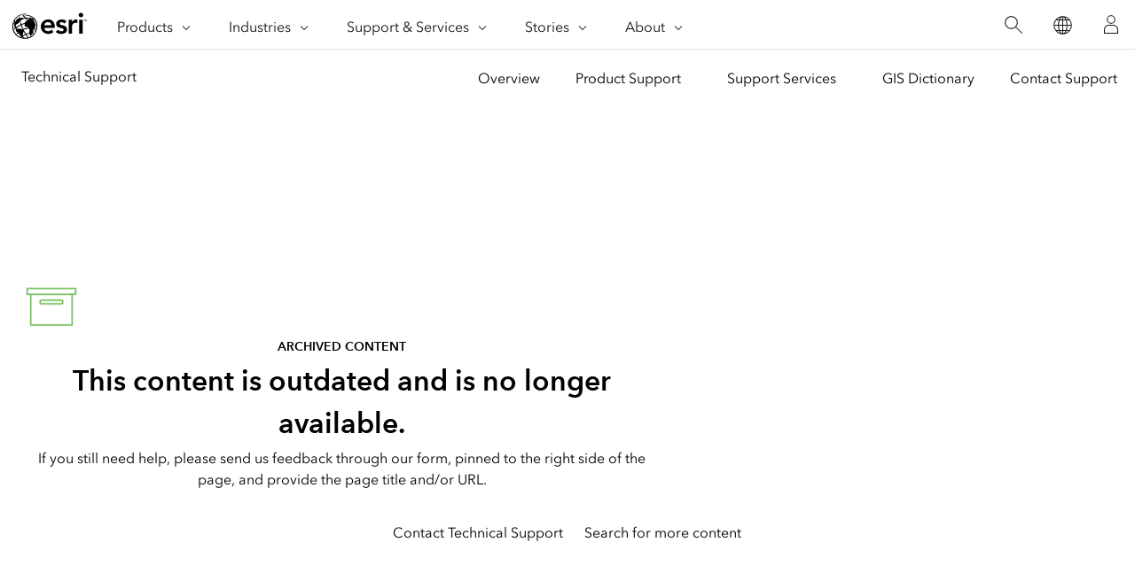

--- FILE ---
content_type: text/html;charset=utf-8
request_url: https://support.esri.com/en-us/archive
body_size: 4092
content:
<!DOCTYPE HTML>
<html lang="en-us" dir="ltr">

<head>
	<meta charset="UTF-8"/>
    <meta name="viewport" content="width=device-width, initial-scale=1"/>

	<title>Archived Content | Esri Support</title>

     
    
        <meta name="robots" content="noindex, follow"/>
     
	
    
	<meta name="template" content="esri-content-template"/>
	

	

	
<script defer="defer" type="text/javascript" src="/.rum/@adobe/helix-rum-js@%5E2/dist/rum-standalone.js"></script>
<link rel="canonical" href="https://support.esri.com/en-us/archive"/>


	



<link rel='preconnect' href='//webapps-cdn.esri.com' crossorigin/>
<link rel='preconnect' href='//js.arcgis.com' crossorigin/>
<link rel='preconnect' href='//assets.adobedtm.com'/>
<link rel='preconnect' href='//fast.fonts.net' crossorigin/>


<link rel="preload" as="style" href="https://fast.fonts.net/t/1.css?apiType=css&projectid=f9e335c8-e150-4885-976e-f4c392e562c4" crossorigin/>
<link rel="preload" as="style" href="https://webapps-cdn.esri.com/CDN/fonts/v1.4.2/fonts.css" crossorigin/>


<link rel='dns-prefetch' href='//pi.pardot.com' crossorigin/>
<link rel='dns-prefetch' href='//js-cdn.dynatrace.com' crossorigin/>
<link rel='dns-prefetch' href='//cdn.cookielaw.org' crossorigin/>
<link rel='dns-prefetch' href='//api.company-target.com' crossorigin/>
<link rel='dns-prefetch' href='//securetags.esri.com' crossorigin/>
<link rel='dns-prefetch' href='//environmentals.tt.omtrdc.net' crossorigin/>
<link rel='dns-prefetch' href='//geolocation.onetrust.com' crossorigin/>


<link rel="modulepreload" href="https://js.arcgis.com/calcite-components/1.8.0/calcite.esm.js" crossorigin/>
<link rel="stylesheet preload" as="style" href="https://js.arcgis.com/calcite-components/1.8.0/calcite.css" type="text/css" crossorigin/>
<link rel="stylesheet preload" as="style" href="https://webapps-cdn.esri.com/CDN/components/esri-ui/0.3.0/css/esri-ui.css" type="text/css"/>

<!-- Execute (runs the code) -->
<script type="module" src="https://js.arcgis.com/calcite-components/1.8.0/calcite.esm.js"></script>






<script type="text/javascript">
    window.gnav_jsonPath = "/content/experience-fragments/esri-sites/en-us/site-settings/global-navigation-config/2022-nav-config.25.json";
</script>
<script>
    window.gnav_mode = "";
    window.window.gnav_login = "";
    window.window.gnav_collapseMenus = ("" === "true");
</script>






<script src="https://geoip.esri.com/geoip.js"></script>







<style>
    :root {
        --secondarytheme-color: #62B346;

        --theme-color: #62B346;
        --theme-color10: #62B3461A;
        --theme-color50: #62B34680;
        --theme-color-secondary: #00a118;
        --theme-color-secondary10: #00a1181A;
        --theme-color-secondary50: #00a11880;

        --theme-color-dark: #62B346;
        --theme-color-dark10: #62B3461A;
        --theme-color-dark50: #62B34680;
        --theme-color-secondary-dark: #00a118;
        --theme-color-secondary-dark10: #00a1181A;
        --theme-color-secondary-dark50: #00a11880;
    }

    .calcite-mode-dark  {
        --theme-color: var(--theme-color-dark);
        --theme-color10: var(--theme-color-dark10);
        --theme-color50: var(--theme-color-dark50);
        --theme-color-secondary: var(--theme-color-secondary-dark);
        --theme-color-secondary10: var(--theme-color-secondary-dark10);
        --theme-color-secondary50: var(--theme-color-secondary-dark50);
    }

    .calcite-mode-light {
        --theme-color: #62B346;
        --theme-color10: #62B3461A;
        --theme-color50: #62B34680;
        --theme-color-secondary: #00a118;
        --theme-color-secondary10: #00a1181A;
        --theme-color-secondary50: #00a11880;
    }

    .theme-secondary {
        --theme-color: var(--theme-color-secondary);
        --theme-color10: var(--theme-color-secondary10);
        --theme-color50: var(--theme-color-secondary50);
    }

    .theme-secondary .calcite-mode-light {
        --theme-color: var(--theme-color-secondary);
        --theme-color10: var(--theme-color-secondary10);
        --theme-color50: var(--theme-color-secondary50);
    }
    .theme-secondary .calcite-mode-dark {
        --theme-color: var(--theme-color-secondary-dark);
        --theme-color10: var(--theme-color-secondary-dark10);
        --theme-color50: var(--theme-color-secondary-dark50);
    }
</style>







<link rel="apple-touch-icon-precomposed" sizes="180x180" href="https://support.esri.com/content/dam/esrisites/en-us/common/favicon/esri-favicon-light-180.png"/>
<link rel="icon" media="(prefers-color-scheme:dark)" type="image/png" sizes="32x32" href="https://support.esri.com/content/dam/esrisites/en-us/common/favicon/esri-favicon-dark-32.png"/>
<link rel="icon" media="(prefers-color-scheme:light)" type="image/png" sizes="32x32" href="https://support.esri.com/content/dam/esrisites/en-us/common/favicon/esri-favicon-light-32.png"/>
<link rel="icon" type="image/svg+xml" sizes="16x16 32x32 48x48 180x180" href="https://support.esri.com/content/dam/esrisites/en-us/common/favicon/esri-favicon.svg"/>



    <link rel="alternate" href="https://support.esri.com/en-us/archive" hreflang="en-us"/>

    <link rel="alternate" href="https://support.esri.com/de-de/archive" hreflang="de-de"/>

    <link rel="alternate" href="https://support.esri.com/es-es/archive" hreflang="es-es"/>

    <link rel="alternate" href="https://support.esri.com/fr-fr/archive" hreflang="fr-fr"/>

    <link rel="alternate" href="https://support.esri.com/ja-jp/archive" hreflang="ja-jp"/>

    <link rel="alternate" href="https://support.esri.com/pt-br/archive" hreflang="pt-br"/>

    <link rel="alternate" href="https://support.esri.com/zh-cn/archive" hreflang="zh-cn"/>

    <link rel="alternate" href="https://support.esri.com/en-us/archive" hreflang="x-default"/>





<meta name="twitter:card" content="summary_large_image"/>
<meta name="twitter:site"/>
<meta name="twitter:title" content="Archived Content | Esri Support"/>
<meta property="twitter:url" content="https://support.esri.com/en-us/archive"/>
<meta name="twitter:description"/>
<meta property="twitter:image" content="https://www.esri.com/content/dam/esrisites/en-us/media/social-media/social-sharing-image-default.jpg"/>


<meta property="fb:app_id"/>
<meta property="og:title" content="Archived Content | Esri Support"/>
<meta property="og:url" content="https://support.esri.com/en-us/archive"/>
<meta property="og:description"/>
<meta property="og:image" content="https://www.esri.com/content/dam/esrisites/en-us/media/social-media/social-sharing-image-default.jpg"/>
<meta property="og:type" content="website"/>

<meta name="last-modified" content="Tue, 17 Sep 2024 20:20:26 GMT"/>


<meta name="date-sort" content="Tue, 17 Sep 2024 20:20:26 GMT"/>
<meta name="created"/>








    
    <script type="application/ld+json">
    {	
       "@context": "https://schema.org",
       "@type": "WebPage",
       "name": "Archived Content | Esri Support",
        "sourceOrganization" : {
            "@type": "Organization",
            "name" : "Esri"
            },
       "url": "https://support.esri.com/en-us/archive",
       "image": "",
       "inLanguage" : {
           "@type": "Language",
           "name": "en-us"
       },
       "description":""
   }
 </script>






<!-- Sitelinks Search Box -->


<!-- breadcrumb -->
<script type="application/ld+json" id="breadcrumbs">
{
  "@context": "https://schema.org",
  "@type": "BreadcrumbList",
  "itemListElement":  [{"@type": "ListItem","position": 1,"name":"Archived Content","item":"https://support.esri.com/en-us/archive"}]
 }
</script>
<meta name="format-detection" content="telephone=no"/>


















    
<script src="/etc.clientlibs/esri-sites/clientlibs/datalayer.js"></script>



<script>
    window.dataLayer = Object.assign({}, window.dataLayer, {
        pageTitle: "Archived Content",
        pageName: "Archived Content",
        pagePath: "/content/support/en-us/archive",
        pageType: "",
        pageSubType: "",
        metaOgTitle: "Archived Content | Esri Support",
        metaOgUrl: "https://support.esri.com/en-us/archive",
        metaOgDescription: "",
        metaOgImage: "https://www.esri.com/content/dam/esrisites/en-us/media/social-media/social-sharing-image-default.jpg",
        datePublished: "",
        domain: window.location.host,
        environment: "crx3composite,nosamplecontent,publish,cloud-ready",
        hierarchy1: "",
        hierarchy2: "",
        hierarchy3: "",
        hierarchy4: "",
        locale: "en-us",
        resourceType: "esri-sites/components/pages/editablecontentpage",
        template: "/conf/esri-sites/support/settings/wcm/templates/esri-content-template",
        language: "en",
        countryCode: "us",
        tags: "adobe-analytics---only-for-sites:page-type/support|page-sub-type/deeper-content",
    });
</script>




<script type="text/javascript">
    window.storeVariables = Object.assign({}, window.storeVariables, {
        eCommUrl : "https://support.esri.com/api/ecomm",
        lookupUrl : "https://ecomm-api.esri.com/lookup",
        accountsUrl : "https://support.esri.com/en-us/signin",
        checkoutUrl : "https://support.esri.com/checkout",
        cartUrl : "https://support.esri.com/en-us/store/cart",
        customerNumberUrl : "https://support.esri.com/en-us/store/customer-number",
    });
</script>


























<meta name="color theme" content="62B346"/>

<!-- /* Clientlibs */ -->

    
<link rel="stylesheet" href="/etc.clientlibs/esri-sites/clientlibs/components.css" type="text/css">




	
    
    

    

    


        <script type="text/javascript" src="//assets.adobedtm.com/launch-EN26af1ee4ef084984926fd80d1cb93835.min.js"></script>


    
    

    
    <link rel="stylesheet" href="/etc.clientlibs/esri-sites/components/content/event-detail/clientlibs.css" type="text/css">


    
    
    


	
	
</head>

<body class="editablecontentpage page basicpage support-chat" id="editablecontentpage-c1a1438f1a" data-instant-intensity="viewport">

	

	

	
	
		

<div class="cmp-page__skiptomaincontent">
    <a class="cmp-page__skiptomaincontent-link" href="#main-content">Skip to main content</a>
</div>

    <link rel="stylesheet" href="/etc.clientlibs/core/wcm/components/page/v2/page/clientlibs/site/skiptomaincontent.css" type="text/css">



		
<link rel="stylesheet" href="https://webapps-cdn.esri.com/CDN/components/global-nav/css/gn.css"/>
<script src="https://webapps-cdn.esri.com/CDN/components/global-nav/js/gn.js"></script>
<header id="globalnav" aria-label="Main" class="calcite-mode-light"></header>
<main id="main-content">


<div class="aem-Grid aem-Grid--12 aem-Grid--default--12 ">
    
    <div class="local-navigation aem-GridColumn aem-GridColumn--default--12">



    <nav id="second-nav" domain="" navtype="existingNavigation" path="/content/support/en-us/overview"></nav>

</div>
<div class="calcite-container centered-text text-center aem-GridColumn aem-GridColumn--default--12">


<!-- <sly
	data-sly-use.clientLibDefer="com.adobe.cq.wcm.core.components.models.ClientLibraries">
	
</sly> -->


  <div class="
    has-background
    has-background--
    
    has-background--cover
    
    leader-4 trailer-4 padding-leader-4 padding-trailer-4 " style=" --bg-img: url(); --posX: center; --posY: center;  ;">
    <div class="grid-container ">
      

    
    
    
    <div id="container-0f48d4b812" class="cmp-container">
        
        <div class="esri-text">

    








<div class="esri-text-container">
	<div data-icon="/content/dam/esrisites/en-us/common/icons/meridian-/archive-48.svg" class="esri-text__iconContainer">
		
		<svg id="icon-ui-svg" class="icon-ui-svg" xmlns="http://www.w3.org/2000/svg" viewBox="0 0 48 48"><path d="M3.1 9.1v5.8h3v26h35.8v-26h3V9.1zm38 31H6.9V14.9h34.2zm3-26H3.9V9.9h40.2zm-28.5 8.8h16.8a1.602 1.602 0 0 0 1.6-1.6v-.6a1.602 1.602 0 0 0-1.6-1.6H15.6a1.602 1.602 0 0 0-1.6 1.6v.6a1.602 1.602 0 0 0 1.6 1.6zm-.8-2.2a.801.801 0 0 1 .8-.8h16.8a.801.801 0 0 1 .8.8v.6a.801.801 0 0 1-.8.8H15.6a.8.8 0 0 1-.8-.8z" id="icon-ui-svg--base"/></svg>
		
	</div>

	<p class="esri-text__category" id="1699ef7dbc13370a30aceb263ee13588065e1bcaed2a2ee3f046f18090b252ba">ARCHIVED CONTENT
	</p>

	<h2 class="esri-text__title" aria-describedby="1699ef7dbc13370a30aceb263ee13588065e1bcaed2a2ee3f046f18090b252ba">This content is outdated and is no longer available.</h2>

	

	<p class="esri-text__description ">If you still need help, please send us feedback through our form, pinned to the right side of the page, and provide the page title and/or URL.</p>
</div>
</div>
<div class="cta-buttons">





<!-- primary for video (if video then no other button)-->
  



<!-- primary for no video -->

		<a class="esri-ui-button
    esri-ui-button--brand
    esri-ui-button--outline
    
    " href="https://support.esri.com/en-us/contact" data-event="track-component" data-component-name="cta-buttons" data-link-type="internal" data-component-link-type="button" data-component-link="Contact Technical Support">Contact Technical Support</a>

<!-- secondary -->
		

<!-- tertiary link -->
		<a data-event="track-component" data-component-name="cta-buttons" data-link-type="internal" data-component-link-type="button" data-component-link="Search for more content" class="esri-text-button
    esri-text--brand
    
    " href="https://support.esri.com/en-us/search">Search for more content</a>


</div>

        
    </div>


    </div>
  </div>


</div>
<div class="raw-html-for-js-app aem-GridColumn aem-GridColumn--default--12">

	<link rel="stylesheet" href="https://webapps-cdn.esri.com/CDN/react/support-ai-chatbot/static/css/support-ai-chatbot.css"/>
<div id="support-ai-chatbot"></div>
<script defer src="https://webapps-cdn.esri.com/CDN/react/support-ai-chatbot/static/js/support-ai-chatbot.js"></script>
</div>

    
</div>
</main>

		
		
    
    

    
	<script defer src="/etc.clientlibs/clientlibs/granite/jquery/granite/csrf.js"></script>
<script defer src="/etc.clientlibs/core/wcm/components/commons/site/clientlibs/container.js"></script>
<script defer src="/etc.clientlibs/esri-sites/clientlibs/components.js"></script>



<div hidden><span id="new-window">opens in new window</span></div>

<calcite-modal id="page-modal" scale="m" width="m" aria-modal="true" role="dialog">
	<div slot="header"></div>
	<div slot="content"></div>
</calcite-modal>

<div id="live-region" class="assistText" aria-live="polite"></div>


<script src="https://webapps-cdn.esri.com/CDN/packages/instant.page/instantpage.min.js"></script>

<script src="https://rum.hlx.page/.rum/@adobe/helix-rum-js@^2/dist/rum-standalone.js"></script>

    

    

    


        <script type="text/javascript">_satellite.pageBottom();</script>


    
    

		
    
<script src="/etc.clientlibs/esri-sites/clientlibs/clientlib-dependencies.js"></script>



	
</body>

</html>
